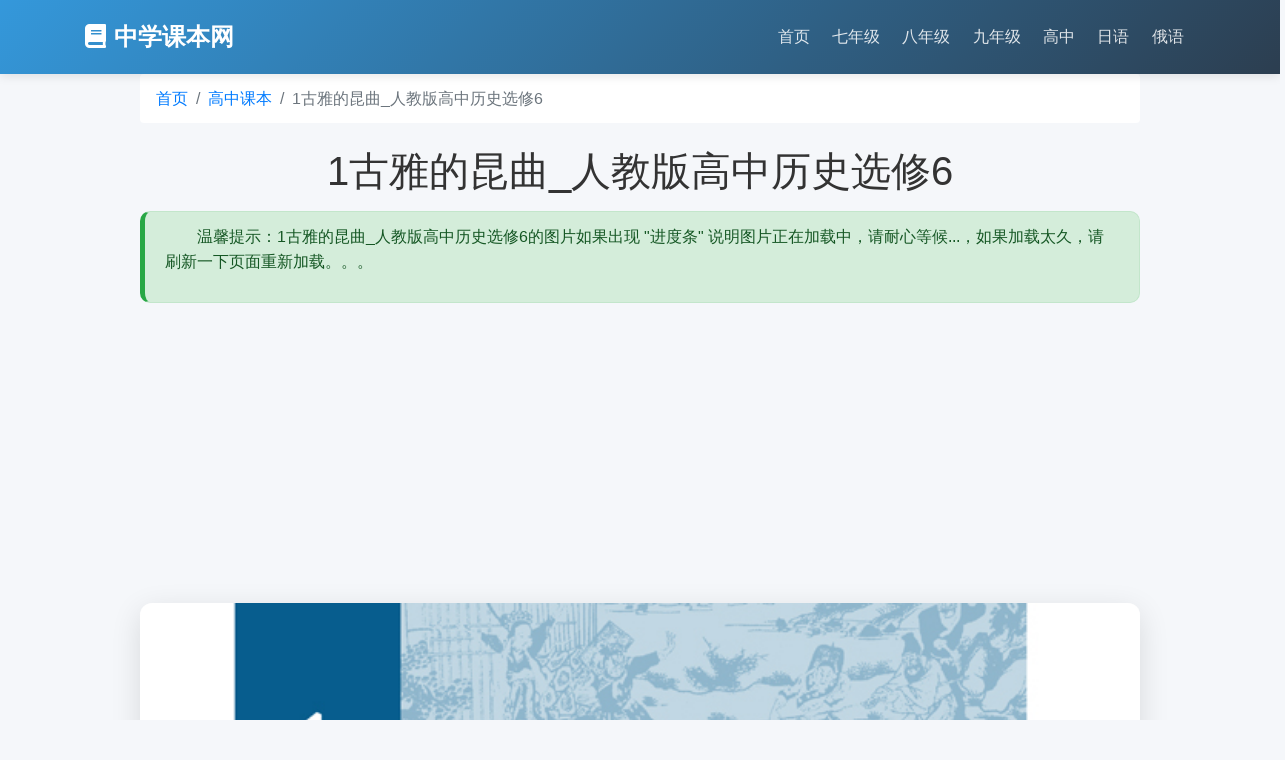

--- FILE ---
content_type: text/html
request_url: https://zxkeben.szxuexiao.com/html/8116.html
body_size: 9690
content:
<!DOCTYPE html>
<html lang="zh-CN">
<head>
    <meta charset="UTF-8">
    <meta name="viewport" content="width=device-width, initial-scale=1.0">
    <title>1古雅的昆曲_人教版高中历史选修6_中学课本网</title>
    <meta name="keywords" content="1古雅的昆曲_人教版高中历史选修6_中学课本网" />
    <meta name="description" content="中学课本网为您提供1古雅的昆曲_人教版高中历史选修6_中学课本网,希望本站对您有所帮助" />
    
    <!--Favicon-->
    <link rel="shortcut icon" href="/favicon.ico" type="image/x-icon">
    <link rel="icon" href="/favicon.ico" type="image/x-icon">
    
    <!-- Bootstrap 4.6 CSS -->
    <link rel="stylesheet" href="/css/bootstrap.min.css">
    <link rel="stylesheet" href="/css/pub.v0511.css">
    <!-- Font Awesome 图标 -->
    <link rel="stylesheet" href="https://cdnjs.cloudflare.com/ajax/libs/font-awesome/5.15.4/css/all.min.css">
    
    <script async src="https://pagead2.googlesyndication.com/pagead/js/adsbygoogle.js?client=ca-pub-1883379660017456" crossorigin="anonymous"></script>
    <!-- 自定义样式 -->
    <style>
        .carousel-container {
            max-width: 1000px;
            margin: 0 auto 3rem;
            box-shadow: 0 8px 30px rgba(0,0,0,0.12);
            border-radius: 12px;
            overflow: hidden;
            touch-action: pan-y pinch-zoom;
        }
        .carousel-item {
            position: relative;
            overflow: hidden;
        }
        .carousel-item img {
            width: 100%;
            height: 100%;
            object-fit: contain;
            transition: transform 0.5s ease;
            background-color: #f8f9fa;
        }
        .carousel-item:hover img {
            transform: scale(1.02);
        }
        .content-section {
            max-width: 1000px;
            margin: 0 auto 3rem;
            background: white;
            padding: 2rem;
            border-radius: 12px;
            box-shadow: 0 4px 20px rgba(0,0,0,0.08);
        }
        
        /* 增强导航按钮样式 */
        .carousel-control-prev, .carousel-control-next {
            width: 60px;
            height: 60px;
            background-color: rgba(0, 0, 0, 0.7);
            border-radius: 50%;
            top: 50%;
            transform: translateY(-50%);
            opacity: 0.8;
            transition: all 0.3s ease;
        }
        .carousel-control-prev {
            left: 20px;
        }
        .carousel-control-next {
            right: 20px;
        }
        .carousel-control-prev:hover, .carousel-control-next:hover {
            background-color: rgba(0, 0, 0, 0.9);
            opacity: 1;
        }
        .carousel-control-prev-icon, .carousel-control-next-icon {
            width: 25px;
            height: 25px;
        }
        
        /* 增强轮播指示器样式 */
        .carousel-indicators {
            bottom: 20px;
        }
        .carousel-indicators li {
            width: 25px;
            height: 3px;
            background-color: rgba(255, 255, 255, 0.5);
            border: 1px solid rgba(0, 0, 0, 0.7);
        }
        .carousel-indicators .active {
            background-color: #fff;
            border: 1px solid #000;
        }
        .breadcrumb{
            max-width:1000px;
            margin: 0 auto;
            background-color: rgba(255, 255, 255, 255);
        }
        .max-width-1000{
            max-width:1000px; 
            margin:0 auto; 
            margin-bottom:10px;
        }
        .text-indent {
            text-indent: 2em; /* 2个字符宽度 */
        }
        .card {
            transition: transform 0.3s ease, box-shadow 0.3s ease;
        }
        .card:hover {
            transform: translateY(-5px);
            box-shadow: 0 8px 15px rgba(0,0,0,0.1);
        }
        .card-title {
            color: #2c3e50;
            font-weight: 600;
        }
        .alert {
            border-radius: 10px;
            border-left: 5px solid;
        }
        .alert-success {
            border-left-color: #28a745;
        }
        .alert-danger {
            border-left-color: #dc3545;
        }
        .download-btn {
            background: linear-gradient(135deg, #6a11cb 0%, #2575fc 100%);
            border: none;
            color: white;
            padding: 12px 30px;
            border-radius: 50px;
            font-weight: 600;
            transition: all 0.3s ease;
            box-shadow: 0 4px 15px rgba(37, 117, 252, 0.3);
        }
        .download-btn:hover {
            transform: translateY(-3px);
            box-shadow: 0 8px 25px rgba(37, 117, 252, 0.4);
            color: white;
        }
        /* 清爽风格的上一个/下一个按钮 */
        .prev-next-buttons {
            display: flex;
            justify-content: space-between;
            margin-top: 25px;
            gap: 15px;
        }
        
        .prev-btn, .next-btn {
            background-color: white;
            border: 2px solid var(--border-color);
            color: #555;
            padding: 12px 20px;
            border-radius: 8px;
            font-weight: 500;
            transition: all 0.3s ease;
            display: flex;
            align-items: center;
            text-decoration: none;
            flex: 1;
            box-shadow: 0 2px 5px rgba(0,0,0,0.05);
        }
        
        .prev-btn:hover, .next-btn:hover {
            border-color: var(--primary-color);
            color: var(--primary-color);
            text-decoration: none;
            transform: translateY(-2px);
            box-shadow: 0 4px 10px rgba(0,0,0,0.08);
        }
        
        .prev-btn {
            text-align: left;
        }
        
        .next-btn {
            text-align: right;
        }
        
        .prev-btn i {
            margin-right: 10px;
            color: var(--primary-color);
            transition: transform 0.3s ease;
        }
        
        .next-btn i {
            margin-left: 10px;
            color: var(--primary-color);
            transition: transform 0.3s ease;
        }
        
        .prev-btn:hover i {
            transform: translateX(-3px);
        }
        
        .next-btn:hover i {
            transform: translateX(3px);
        }
        
        .btn-label {
            font-size: 0.85rem;
            color: #888;
            display: block;
            margin-bottom: 3px;
        }
        
        .btn-text {
            font-size: 1rem;
            font-weight: 500;
        }
        
        .zoom-controls {
            position: absolute;
            bottom: 20px;
            right: 20px;
            z-index: 10;
            display: flex;
            gap: 10px;
        }
        
        .zoom-btn {
            width: 44px;
            height: 44px;
            background: rgba(0,0,0,0.7);
            color: white;
            border: none;
            border-radius: 50%;
            font-size: 18px;
            display: flex;
            align-items: center;
            justify-content: center;
            cursor: pointer;
            transition: all 0.2s ease;
        }
        
        .zoom-btn:hover {
            background: rgba(0,0,0,0.9);
        }
        
        /* 移动端样式 */
        @media (max-width: 768px) {
            .carousel-item {
                height: 100%;
            }
            
            .zoom-controls {
                bottom: 10px;
                right: 10px;
            }
            
            .zoom-btn {
                width: 40px;
                height: 40px;
                font-size: 16px;
            }
        }
    </style>
</head>
<body>
    <!-- 导航栏 -->
    <nav class="navbar navbar-expand-lg navbar-light sticky-top">
        <div class="container">
            <a class="navbar-brand" href="/">
                <i class="fas fa-book mr-2"></i>中学课本网
            </a>
            <button class="navbar-toggler" type="button" data-toggle="collapse" data-target="#navbarNav" aria-controls="navbarNav" aria-expanded="false" aria-label="Toggle navigation">
                <span class="navbar-toggler-icon"></span>
            </button>
            <div class="collapse navbar-collapse" id="navbarNav">
                <ul class="navbar-nav ml-auto">
                    <li class="nav-item active">
                        <a class="nav-link" href="/">首页</a>
                    </li>
                    <li class="nav-item">
                        <a class="nav-link" href="/qinianji.html">七年级</a>
                    </li>
                    <li class="nav-item">
                        <a class="nav-link" href="/banianji.html">八年级</a>
                    </li>
                    <li class="nav-item">
                        <a class="nav-link" href="/jiunianji.html">九年级</a>
                    </li>
                    <li class="nav-item">
                        <a class="nav-link" href="/gaozhong.html">高中</a>
                    </li>
                    <li class="nav-item">
                        <a class="nav-link" href="/riyu.html">日语</a>
                    </li>
                    <li class="nav-item">
                        <a class="nav-link" href="/eyu.html">俄语</a>
                    </li>
                </ul>
            </div>
        </div>
    </nav>
    
    <nav aria-label="breadcrumb"><div class="container"><ol class="breadcrumb"><li class="breadcrumb-item"><a href="/">首页</a></li><li class="breadcrumb-item"><a href="/gaozhong.html">高中课本</a></li><li class="breadcrumb-item active" aria-current="page">1古雅的昆曲_人教版高中历史选修6</li></ol></div></nav>

    <!-- 主要内容区域 -->
    <div class="container mt-4">
        <!-- 封面区域 -->
        <div class="cover-container text-center">
            <h1 class="mb-3">1古雅的昆曲_人教版高中历史选修6</h1>
            <div class="alert alert-success text-left max-width-1000" role="alert">
                <p class="text-indent">温馨提示：1古雅的昆曲_人教版高中历史选修6的图片如果出现 "进度条" 说明图片正在加载中，请耐心等候...，如果加载太久，请刷新一下页面重新加载。。。</p>
            </div>
            
            <!-- 轮播图区域 -->
            <div class="carousel-container">
                <div id="imageCarousel" class="carousel slide" data-ride="carousel" data-interval="false">
                    <ol class="carousel-indicators"><li data-target="#imageCarousel" data-slide-to="0" class="active"></li></ol><div class="carousel-inner"><div class="carousel-item active">    <img data-src="/uploadimages/keben/W020100830741638784599.jpg"  class="d-block w-100 h-auto lazy-load zoomable-image" alt="第1张">    <div class="zoom-controls">    <button class="zoom-btn" id="zoomOutBtn"><i class="fas fa-search-minus"></i></button>    <button class="zoom-btn" id="resetZoomBtn"><i class="fas fa-sync-alt"></i></button>    <button class="zoom-btn" id="zoomInBtn"><i class="fas fa-search-plus"></i></button>    </div></div></div>
                    <a class="carousel-control-prev" href="#imageCarousel" role="button" data-slide="prev">
                        <span class="carousel-control-prev-icon" aria-hidden="true"></span>
                        <span class="sr-only">上一张</span>
                    </a>
                    <a class="carousel-control-next" href="#imageCarousel" role="button" data-slide="next">
                        <span class="carousel-control-next-icon" aria-hidden="true"></span>
                        <span class="sr-only">下一张</span>
                    </a>
                </div>
            </div>
            
            <div class="text-center max-width-1000"><div class="prev-next-buttons"><a href="/html/8115.html" class="prev-btn" title="第八单元人类非物质文化遗产──中国昆曲_人教版高中历史选修6"><i class="fas fa-arrow-left"></i><div><span class="btn-label">上一个</span><span class="btn-text">第八单元人类非物质文化遗产──中国昆曲_人教版高中历史选修6</span></div></a><a href="/html/8117.html" title="2昆曲的拯救和保护_人教版高中历史选修6" class="next-btn"><div><span class="btn-label">下一个</span><span class="btn-text">2昆曲的拯救和保护_人教版高中历史选修6</span></div><i class="fas fa-arrow-right"></i></a></div></div><div class="alert alert-info text-center max-width-1000 mt-4" role="alert"><h5><i class="fas fa-download mr-2"></i>下载完整电子版课本</h5><p class="mb-3">为了方便学习，您可以下载完整版的课本，方便离线学习使用！</p><a href="https://pan.baidu.com/s/1g2RnzDXUUy6Rq-9GNd08mQ?pwd=7tuz" target="_blank" class="btn download-btn"><i class="fas fa-file-pdf mr-2"></i>点击下载完整PDF版本</a></div>
            
            <div class="alert alert-danger text-left max-width-1000" role="alert">
                声明：我们收集的教材来源于网络，所有版权都归出版社所有，如果冒犯您的权益，我们会进行相关处理。请广大使用者在使用过程中务必注意这一点。我们努力收集相关的教材只为自己提供便利，可能也为你提供方便。
            </div>
        </div>

        <!-- 目录区域 -->
        <div class="content-section">
            <h3 class="mb-4 text-center">目录</h3>
            <div class="row">
                <div class="col-md-6 mb-3"><div class="card h-100"><div class="card-body"><p class="card-text"><a href="/html/8085.html" class="text-reset text-decoration-none">扉页_人教版高中历史选修6</a></p></div></div></div><div class="col-md-6 mb-3"><div class="card h-100"><div class="card-body"><p class="card-text"><a href="/html/8086.html" class="text-reset text-decoration-none">版权页_人教版高中历史选修6</a></p></div></div></div><div class="col-md-6 mb-3"><div class="card h-100"><div class="card-body"><p class="card-text"><a href="/html/8087.html" class="text-reset text-decoration-none">编写人员_人教版高中历史选修6</a></p></div></div></div><div class="col-md-6 mb-3"><div class="card h-100"><div class="card-body"><p class="card-text"><a href="/html/8088.html" class="text-reset text-decoration-none">编者的话_人教版高中历史选修6</a></p></div></div></div><div class="col-md-6 mb-3"><div class="card h-100"><div class="card-body"><p class="card-text"><a href="/html/8089.html" class="text-reset text-decoration-none">目录_人教版高中历史选修6</a></p></div></div></div><div class="col-md-6 mb-3"><div class="card h-100"><div class="card-body"><p class="card-text"><a href="/html/8090.html" class="text-reset text-decoration-none">第一单元全人类共同的宝贵财富──世界文化遗产_人教版高中历史选修6</a></p></div></div></div><div class="col-md-6 mb-3"><div class="card h-100"><div class="card-body"><p class="card-text"><a href="/html/8091.html" class="text-reset text-decoration-none">1世界文化遗产的由来_人教版高中历史选修6</a></p></div></div></div><div class="col-md-6 mb-3"><div class="card h-100"><div class="card-body"><p class="card-text"><a href="/html/8092.html" class="text-reset text-decoration-none">2世界文化遗产的保护和可持续利用_人教版高中历史选修6</a></p></div></div></div><div class="col-md-6 mb-3"><div class="card h-100"><div class="card-body"><p class="card-text"><a href="/html/8093.html" class="text-reset text-decoration-none">第二单元古代埃及的历史遗产_人教版高中历史选修6</a></p></div></div></div><div class="col-md-6 mb-3"><div class="card h-100"><div class="card-body"><p class="card-text"><a href="/html/8094.html" class="text-reset text-decoration-none">1雄伟的金字塔群_人教版高中历史选修6</a></p></div></div></div><div class="col-md-6 mb-3"><div class="card h-100"><div class="card-body"><p class="card-text"><a href="/html/8095.html" class="text-reset text-decoration-none">2阿布辛拜勒神庙的新生_人教版高中历史选修6</a></p></div></div></div><div class="col-md-6 mb-3"><div class="card h-100"><div class="card-body"><p class="card-text"><a href="/html/8096.html" class="text-reset text-decoration-none">第三单元古代希腊罗马的历史遗迹_人教版高中历史选修6</a></p></div></div></div><div class="col-md-6 mb-3"><div class="card h-100"><div class="card-body"><p class="card-text"><a href="/html/8097.html" class="text-reset text-decoration-none">1雅典卫城和奥林匹亚遗址_人教版高中历史选修6</a></p></div></div></div><div class="col-md-6 mb-3"><div class="card h-100"><div class="card-body"><p class="card-text"><a href="/html/8098.html" class="text-reset text-decoration-none">2古罗马城的建筑艺术成就_人教版高中历史选修6</a></p></div></div></div><div class="col-md-6 mb-3"><div class="card h-100"><div class="card-body"><p class="card-text"><a href="/html/8099.html" class="text-reset text-decoration-none">第四单元欧洲文艺复兴时期的文化遗产_人教版高中历史选修6</a></p></div></div></div><div class="col-md-6 mb-3"><div class="card h-100"><div class="card-body"><p class="card-text"><a href="/html/8100.html" class="text-reset text-decoration-none">1佛罗伦萨的文化遗产_人教版高中历史选修6</a></p></div></div></div><div class="col-md-6 mb-3"><div class="card h-100"><div class="card-body"><p class="card-text"><a href="/html/8101.html" class="text-reset text-decoration-none">2罗马文艺复兴时期的文化遗产_人教版高中历史选修6</a></p></div></div></div><div class="col-md-6 mb-3"><div class="card h-100"><div class="card-body"><p class="card-text"><a href="/html/8102.html" class="text-reset text-decoration-none">第五单元中国著名的历史遗迹_人教版高中历史选修6</a></p></div></div></div><div class="col-md-6 mb-3"><div class="card h-100"><div class="card-body"><p class="card-text"><a href="/html/8103.html" class="text-reset text-decoration-none">1世界建筑的奇迹万里长城_人教版高中历史选修6</a></p></div></div></div><div class="col-md-6 mb-3"><div class="card h-100"><div class="card-body"><p class="card-text"><a href="/html/8104.html" class="text-reset text-decoration-none">2秦始皇陵及深埋两千多年的兵马俑_人教版高中历史选修6</a></p></div></div></div><div class="col-md-6 mb-3"><div class="card h-100"><div class="card-body"><p class="card-text"><a href="/html/8105.html" class="text-reset text-decoration-none">3世界屋脊上的布达拉宫_人教版高中历史选修6</a></p></div></div></div><div class="col-md-6 mb-3"><div class="card h-100"><div class="card-body"><p class="card-text"><a href="/html/8106.html" class="text-reset text-decoration-none">第六单元明清的宫殿皇家园林和陵墓_人教版高中历史选修6</a></p></div></div></div><div class="col-md-6 mb-3"><div class="card h-100"><div class="card-body"><p class="card-text"><a href="/html/8107.html" class="text-reset text-decoration-none">1中国古代宫殿建筑的典范──北京故宫_人教版高中历史选修6</a></p></div></div></div><div class="col-md-6 mb-3"><div class="card h-100"><div class="card-body"><p class="card-text"><a href="/html/8108.html" class="text-reset text-decoration-none">2瑰丽的夏宫──颐和园_人教版高中历史选修6</a></p></div></div></div><div class="col-md-6 mb-3"><div class="card h-100"><div class="card-body"><p class="card-text"><a href="/html/8109.html" class="text-reset text-decoration-none">3突显皇权的明孝陵_人教版高中历史选修6</a></p></div></div></div><div class="col-md-6 mb-3"><div class="card h-100"><div class="card-body"><p class="card-text"><a href="/html/8110.html" class="text-reset text-decoration-none">4宏伟壮观的明十三陵_人教版高中历史选修6</a></p></div></div></div><div class="col-md-6 mb-3"><div class="card h-100"><div class="card-body"><p class="card-text"><a href="/html/8111.html" class="text-reset text-decoration-none">第七单元多姿多彩的中国古城和古村落_人教版高中历史选修6</a></p></div></div></div><div class="col-md-6 mb-3"><div class="card h-100"><div class="card-body"><p class="card-text"><a href="/html/8112.html" class="text-reset text-decoration-none">1古色古香的平遥古城_人教版高中历史选修6</a></p></div></div></div><div class="col-md-6 mb-3"><div class="card h-100"><div class="card-body"><p class="card-text"><a href="/html/8113.html" class="text-reset text-decoration-none">2清新典雅的皖南古村落_人教版高中历史选修6</a></p></div></div></div><div class="col-md-6 mb-3"><div class="card h-100"><div class="card-body"><p class="card-text"><a href="/html/8114.html" class="text-reset text-decoration-none">探究活动课本居住地区人文自然环境的考察和保护建议_人教版高中历史选修6</a></p></div></div></div><div class="col-md-6 mb-3"><div class="card h-100"><div class="card-body"><p class="card-text"><a href="/html/8115.html" class="text-reset text-decoration-none">第八单元人类非物质文化遗产──中国昆曲_人教版高中历史选修6</a></p></div></div></div><div class="col-md-6 mb-3"><div class="card h-100"><div class="card-body"><p class="card-text"><a href="/html/8116.html" class="text-reset text-decoration-none">1古雅的昆曲_人教版高中历史选修6</a></p></div></div></div><div class="col-md-6 mb-3"><div class="card h-100"><div class="card-body"><p class="card-text"><a href="/html/8117.html" class="text-reset text-decoration-none">2昆曲的拯救和保护_人教版高中历史选修6</a></p></div></div></div><div class="col-md-6 mb-3"><div class="card h-100"><div class="card-body"><p class="card-text"><a href="/html/8118.html" class="text-reset text-decoration-none">第九单元具有警示意义的世界文化遗产_人教版高中历史选修6</a></p></div></div></div><div class="col-md-6 mb-3"><div class="card h-100"><div class="card-body"><p class="card-text"><a href="/html/8119.html" class="text-reset text-decoration-none">1殖民罪恶的见证──戈雷岛_人教版高中历史选修6</a></p></div></div></div><div class="col-md-6 mb-3"><div class="card h-100"><div class="card-body"><p class="card-text"><a href="/html/8120.html" class="text-reset text-decoration-none">2德国法西斯的杀人工厂──奥斯威辛集中营_人教版高中历史选修6</a></p></div></div></div><div class="col-md-6 mb-3"><div class="card h-100"><div class="card-body"><p class="card-text"><a href="/html/8121.html" class="text-reset text-decoration-none">附录_人教版高中历史选修6</a></p></div></div></div><div class="col-md-6 mb-3"><div class="card h-100"><div class="card-body"><p class="card-text"><a href="/html/8122.html" class="text-reset text-decoration-none">后记_人教版高中历史选修6</a></p></div></div></div>
            </div>
        </div>
   </div>

    <!-- 页脚 -->
    <footer class="footer">
        <div class="container">
            <div class="row">
                <div class="col-md-6">
                    <h5><i class="fas fa-book mr-2"></i>中学课本网</h5>
                    <p>一个可以查找初中高中课本的网站</p>
                </div>
                <div class="col-md-3">
                    <h5>快速查找</h5>
                    <ul class="list-unstyled">
                        <li><a href="/qinianji.html">七年级课本</a></li>
                        <li><a href="/banianji.html">八年级课本</a></li>
                        <li><a href="/jiunianji.html">九年级课本</a></li>
                        <li><a href="/gaozhong.html">高中课本</a></li>
                        <li><a href="/riyu.html">日语课本</a></li>
                        <li><a href="/eyu.html">俄语课本</a></li>
                    </ul>
                </div>
                <div class="col-md-3">
                    <h5>相关资源站</h5>
                    <ul class="list-unstyled">
                        <li><a href="https://www.szxuexiao.com/" target="_blank">深圳学校网</a></li>
                        <li><a href="https://appsj.szxuexiao.com/" target="_blank">小学试卷网</a></li>
                        <li><a href="https://appxxkb.szxuexiao.com/" target="_blank">小学课本网</a></li>
                    </ul>
                </div>
            </div>
            <hr class="bg-secondary">
            <div class="row">
                <div class="col-md-12 text-center">
                    <p class="grey-color">声明:本站尊重并保护知识产权，根据《信息网络传播权保护条例》，如我们转载或引用的作品侵犯了您的权利,请在一个月内通知我们，我们会及时删除!</p>
                    <p>&copy; 2010-今 备案号：粤ICP备10219117号-1.</p>
                </div>
            </div>
        </div>
    </footer>
    
<script type="text/javascript">
var _bdhmProtocol = (("https:" == document.location.protocol) ? " https://" : " http://");
document.write(unescape("%3Cscript src='" + _bdhmProtocol + "hm.baidu.com/h.js%3F9eb54c9a65854981fe819e63925ad99c' type='text/javascript'%3E%3C/script%3E"));
</script>

<script type="text/javascript">
var _gaq = _gaq || [];
_gaq.push(['_setAccount', 'UA-8134726-4']);
_gaq.push(['_trackPageview']);

(function() {
var ga = document.createElement('script'); ga.type = 'text/javascript'; ga.async = true;
ga.src = ('https:' == document.location.protocol ? 'https://ssl' : 'http://www') + '.google-analytics.com/ga.js';
var s = document.getElementsByTagName('script')[0]; s.parentNode.insertBefore(ga, s);
})();
</script>

    <!-- Bootstrap 4.6 JS 和依赖 -->
    <script src="/js/jquery-3.5.1.slim.min.js"></script>
    <script src="/js/popper.min.js"></script>
    <script src="/js/bootstrap.bundle.min.js"></script>
    
    <!-- 懒加载和交互脚本 -->
    <script>
        $(document).ready(function() {
            // 懒加载实现
            function lazyLoad() {
                $('.lazy-load').each(function() {
                    if ($(this).offset().top < $(window).height() + $(window).scrollTop() + 200) {
                        var src = $(this).attr('data-src');
                        if (src) {
                            $(this).attr('src', src).removeAttr('data-src').addClass('loaded');
                        }
                    }
                });
            }
            
            // 初始加载可见图片
            lazyLoad();
            
            // 滚动时加载图片
            $(window).on('scroll', lazyLoad);
            
            // 预加载下一张图片
            $('#imageCarousel').on('slid.bs.carousel', function() {
                var activeIndex = $('.carousel-item.active').index();
                var nextIndex = (activeIndex + 1) % $('.carousel-item').length;
                var nextImg = $('.carousel-item').eq(nextIndex).find('img');
                
                if (nextImg.attr('data-src')) {
                    nextImg.attr('src', nextImg.attr('data-src')).removeAttr('data-src').addClass('loaded');
                }
                
                // 重置当前图片的缩放状态
                resetZoom();
            });
            
            // 图片缩放和拖拽功能
            let currentScale = 1;
            let currentTranslateX = 0;
            let currentTranslateY = 0;
            let isDragging = false;
            let lastTouchX, lastTouchY;
            let startX, startY;
            let initialTouchesDistance = 0;
            
            function getCurrentImage() {
                return $('.carousel-item.active .zoomable-image');
            }
            
            function updateImageTransform() {
                const img = getCurrentImage();
                img.css('transform', `translate(${currentTranslateX}px, ${currentTranslateY}px) scale(${currentScale})`);
            }
            
            function resetZoom() {
                currentScale = 1;
                currentTranslateX = 0;
                currentTranslateY = 0;
                updateImageTransform();
            }
            
            function zoomIn() {
                currentScale = Math.min(currentScale * 1.2, 5);
                updateImageTransform();
            }
            
            function zoomOut() {
                currentScale = Math.max(currentScale / 1.2, 1);
                
                // 如果缩放回到1，重置位置
                if (currentScale === 1) {
                    currentTranslateX = 0;
                    currentTranslateY = 0;
                }
                
                updateImageTransform();
            }
            
            // 按钮事件
            $(document).on('click', '#zoomInBtn', function(e) {
                e.stopPropagation();
                zoomIn();
            });
            
            $(document).on('click', '#zoomOutBtn', function(e) {
                e.stopPropagation();
                zoomOut();
            });
            
            $(document).on('click', '#resetZoomBtn', function(e) {
                e.stopPropagation();
                resetZoom();
            });
            
            // 触摸事件处理
            $('.carousel-item').each(function() {
                const item = $(this);
                
                // 触摸开始
                item.on('touchstart', function(e) {
                    const touches = e.originalEvent.touches;
                    
                    if (touches.length === 1) {
                        // 单指触摸 - 准备拖动
                        isDragging = true;
                        lastTouchX = touches[0].clientX;
                        lastTouchY = touches[0].clientY;
                        startX = currentTranslateX;
                        startY = currentTranslateY;
                    } else if (touches.length === 2) {
                        // 双指触摸 - 准备缩放
                        isDragging = false;
                        const touch1 = touches[0];
                        const touch2 = touches[1];
                        initialTouchesDistance = Math.hypot(
                            touch2.clientX - touch1.clientX,
                            touch2.clientY - touch1.clientY
                        );
                    }
                });
                
                // 触摸移动
                item.on('touchmove', function(e) {
                    const touches = e.originalEvent.touches;
                    
                    if (touches.length === 1 && isDragging && currentScale > 1) {
                        // 单指移动 - 拖动图片
                        e.preventDefault();
                        
                        const touchX = touches[0].clientX;
                        const touchY = touches[0].clientY;
                        
                        const deltaX = touchX - lastTouchX;
                        const deltaY = touchY - lastTouchY;
                        
                        // 计算新的位置
                        currentTranslateX = startX + deltaX;
                        currentTranslateY = startY + deltaY;
                        
                        // 限制拖动范围，防止图片被拖出可视区域
                        const img = getCurrentImage();
                        const container = item;
                        
                        const maxTranslateX = Math.max(0, (img.width() * currentScale - container.width()) / 2);
                        const maxTranslateY = Math.max(0, (img.height() * currentScale - container.height()) / 2);
                        
                        currentTranslateX = Math.max(-maxTranslateX, Math.min(maxTranslateX, currentTranslateX));
                        currentTranslateY = Math.max(-maxTranslateY, Math.min(maxTranslateY, currentTranslateY));
                        
                        updateImageTransform();
                    } else if (touches.length === 2) {
                        // 双指移动 - 缩放图片
                        e.preventDefault();
                        
                        const touch1 = touches[0];
                        const touch2 = touches[1];
                        const currentDistance = Math.hypot(
                            touch2.clientX - touch1.clientX,
                            touch2.clientY - touch1.clientY
                        );
                        
                        if (initialTouchesDistance > 0) {
                            const scaleChange = currentDistance / initialTouchesDistance;
                            currentScale = Math.max(1, Math.min(5, currentScale * scaleChange));
                            
                            // 更新初始距离，以便连续缩放
                            initialTouchesDistance = currentDistance;
                            
                            updateImageTransform();
                        }
                    }
                });
                
                // 触摸结束
                item.on('touchend', function(e) {
                    isDragging = false;
                    initialTouchesDistance = 0;
                });
            });
            
            // 双击缩放
            $('.carousel-item').on('touchend', function(e) {
                const currentTime = new Date().getTime();
                const tapLength = currentTime - (this.lastTap || currentTime);
                
                if (tapLength < 300 && tapLength > 0) {
                    // 双击事件
                    e.preventDefault();
                    
                    if (currentScale === 1) {
                        currentScale = 2;
                    } else {
                        currentScale = 1;
                        currentTranslateX = 0;
                        currentTranslateY = 0;
                    }
                    
                    updateImageTransform();
                }
                
                this.lastTap = currentTime;
            });
            
            // 初始化重置
            resetZoom();
        });
    </script>
</body>
</html>

--- FILE ---
content_type: text/html; charset=utf-8
request_url: https://www.google.com/recaptcha/api2/aframe
body_size: 267
content:
<!DOCTYPE HTML><html><head><meta http-equiv="content-type" content="text/html; charset=UTF-8"></head><body><script nonce="nDTEmOjZht0pmBMXc_TauQ">/** Anti-fraud and anti-abuse applications only. See google.com/recaptcha */ try{var clients={'sodar':'https://pagead2.googlesyndication.com/pagead/sodar?'};window.addEventListener("message",function(a){try{if(a.source===window.parent){var b=JSON.parse(a.data);var c=clients[b['id']];if(c){var d=document.createElement('img');d.src=c+b['params']+'&rc='+(localStorage.getItem("rc::a")?sessionStorage.getItem("rc::b"):"");window.document.body.appendChild(d);sessionStorage.setItem("rc::e",parseInt(sessionStorage.getItem("rc::e")||0)+1);localStorage.setItem("rc::h",'1769124575910');}}}catch(b){}});window.parent.postMessage("_grecaptcha_ready", "*");}catch(b){}</script></body></html>